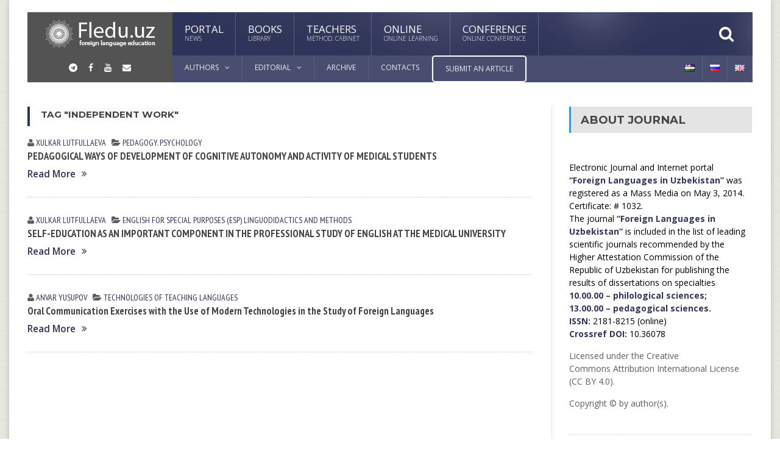

--- FILE ---
content_type: application/javascript
request_url: https://journal.fledu.uz/wp-content/themes/fraction-theme/js/theme-scripts.js?ver=648c3288cdb32450c69d160dfd91a47e
body_size: 13628
content:
var breakingStart = true; // autostart breaking news
var breakingSpeed = 40; // breaking msg speed

var breakingScroll = [0, 0, 0, 0, 0, 0, 0, 0, 0, 0];
var breakingOffset = [0, 0, 0, 0, 0, 0, 0, 0, 0, 0];
var elementsToClone = [true, true, true, true, true, true, true, true, true, true];
var elementsActive = [];
var theCount = [0, 0, 0, 0, 0, 0, 0, 0, 0, 0];


(function ($) {
    "use strict";

	var supports = (function() {
		var div = document.createElement('div'),
			vendors = 'Khtml Ms O Moz Webkit'.split(' '),
			len = vendors.length;

		return function(prop) {
			if ( prop in div.style ) return true;

			prop = prop.replace(/^[a-z]/, function(val) {
				return val.toUpperCase();
			});

			while(len--) {
				if ( vendors[len] + prop in div.style ) {
					return true;
				}
			}
			return false;
		};
	})();


	jQuery(window).scroll(function() {
		if(jQuery(".sidebar-fixed").length){

			if(parseInt(jQuery("#sidebar").height()) >= parseInt(jQuery(".left-content").height())){
				jQuery(".sidebar-fixed.is-now-fixed").removeClass("is-now-fixed").css("paddingTop", "0px");
				return false;
			}

			var fixedSidebar = jQuery(".sidebar-fixed"),
				additionalPx = (jQuery("#wpadminbar").length > 0)?32:0;
			if(jQuery(window).scrollTop()+100+additionalPx >= fixedSidebar.offset().top){
				var newtop = parseInt(jQuery(window).scrollTop())-parseInt(fixedSidebar.offset().top)+100+additionalPx,
					v1 = parseInt(fixedSidebar.height()),
					v2 = parseInt(newtop)+parseInt(fixedSidebar.offset().top);

				if(parseInt(jQuery(".footer").offset().top) <= (v1+v2)){
					// reached end
				}else{
					fixedSidebar.addClass("is-now-fixed").css("paddingTop", newtop+"px");
				}
			}else{
				jQuery(".sidebar-fixed.is-now-fixed").removeClass("is-now-fixed").css("paddingTop", "0px");
			}

		}
	});

	jQuery(window).ready(function() {

		jQuery(".breaking-news").wrap("<div class='breaking-wrapper'></div>");

		jQuery("body").addClass("ot-menu-ipad-enable").addClass("ot-menu-iphone-enable");

		function init() {
			var speed = 250,
				easing = mina.easeinout;

			[].slice.call ( document.querySelectorAll( 'a.image-hover[data-path-hover]' ) ).forEach( function( el ) {
				var s = Snap( el.querySelector( 'svg' ) ), path = s.select( 'path' ),
					pathConfig = {
						from : path.attr( 'd' ),
						to : el.getAttribute( 'data-path-hover' )
					};

				el.addEventListener( 'mouseenter', function() {
					path.animate( { 'path' : pathConfig.to }, speed, easing );
				} );

				el.addEventListener( 'mouseleave', function() {
					path.animate( { 'path' : pathConfig.from }, speed, easing );
				} );
			} );
		}

		function makeFixedHeader(){
			var element = jQuery(".header.willfix");
			if(element.hasClass("makefixed"))return false;
			element.css("height", element.children(".wrapper").height());
			element.addClass("makefixed");
			element.children("div").addClass("animated bounceInDown");
		}

		function removeFixedHeader(){
			var element = jQuery(".header.willfix");
			if(!element.hasClass("makefixed"))return false;
			element.css("height", "auto");
			element.removeClass("makefixed");
			element.children("div").removeClass("animated bounceInDown");
		}

		jQuery(window).resize(function() {
			var htop = (parseInt(jQuery(".header").offset().top+100)+parseInt(jQuery(".header").css("padding-top")));
			if(jQuery(window).scrollTop() >= htop){
				makeFixedHeader();
			}else{
				removeFixedHeader();
			}
			jQuery(".header.makefixed > .wrapper").css("left", "50%").css("margin-left", -(parseInt(jQuery(".header.makefixed > .wrapper").css("width"))/2));
		});

		jQuery(window).scroll(function() {
			var htop = (parseInt(jQuery(".header").offset().top+100)+parseInt(jQuery(".header").css("padding-top")));
			if(jQuery(window).scrollTop() >= htop){
				makeFixedHeader();
			}else{
				removeFixedHeader();
			}
			jQuery(".header.makefixed > .wrapper").css("left", "50%").css("margin-left", -(parseInt(jQuery(".header.makefixed > .wrapper").css("width"))/2));
		});

		jQuery("a[href='#close-alert']").click(function(){
			jQuery(this).parent().hide();
			return false;
		});

		init();

		if ( supports('perspective') ) {
			jQuery(".main-menu").addClass("transition-active");
		}else{
			jQuery(".main-menu").removeClass("transition-active");
		}

		function otdoanim(element, theway){
			var animel = (!element.data("anim-object"))?element:jQuery(element.data("anim-object")),
				animationin = (!element.data("anim-in"))?"":element.data("anim-in"),
				animationout = (!element.data("anim-out"))?"":element.data("anim-out");

			// element.css("width", element.width()).css("height", element.height());

			if(theway == "in"){
				if(element.data("anim-object") == ".header-logo a.otanimation img, .header-logo a.otanimation h1"){
					otdoanim(jQuery(".header-logo > strong"), "out");
				}
				animel.removeClass("animated "+animationout);
				animel.addClass("animated "+animationin);
			}else
			if(theway == "out"){
				if(element.data("anim-object") == ".header-logo a.otanimation img, .header-logo a.otanimation h1"){
					otdoanim(jQuery(".header-logo > strong"), "in");
				}
				animel.removeClass("animated "+animationin);
				animel.addClass("animated "+animationout);
			}
		}

		jQuery(".otanimation").mouseenter(function (){
			otdoanim(jQuery(this), "in");
		}).mouseleave(function (){
			otdoanim(jQuery(this), "out");
		});

		jQuery(".search-header input[type=text], .search-header input[type=search]").on("focus", function(){
			var elemet = jQuery(".search-header");
			elemet.addClass("active").siblings("ul").addClass("hidelis");
		}).on("blur", function(){
			jQuery(".search-header").removeClass("active").siblings("ul").removeClass("hidelis");
		});

		var mega_widget_height = new Array(),
			mega_widget_counter = 0;

		jQuery(".has-ot-mega-menu").mouseenter(function (){
			var getThisel = jQuery(this).find(".widget");
				mega_widget_height[mega_widget_counter] = 0;
			getThisel.css("height", "auto");
			for (var i = 0; i <= getThisel.length - 1; i++) {
				if(parseInt(getThisel.eq(i).height())+(parseInt(getThisel.eq(i).css("padding-top"))*2) > mega_widget_height[mega_widget_counter]){
					mega_widget_height[mega_widget_counter] = parseInt(getThisel.eq(i).height())+(parseInt(getThisel.eq(i).css("padding-top"))*2);
				}
			}
			getThisel.css("height", mega_widget_height[mega_widget_counter]+"px");
			mega_widget_counter += 1;
		});



		jQuery(".ot-tabbed h3").click(function(){
			var element = jQuery(this);
			element.addClass("active").siblings(".active").removeClass("active");
			element.parent().siblings("div").eq(element.index()).addClass("active").siblings(".active").removeClass("active");
			return false;
		});



		// Breaking News Scroller
        jQuery(".breaking-news").mouseenter(function () {
            var thisindex = jQuery(this).attr("rel");
            clearTimeout(elementsActive[thisindex]);
        }).mouseleave(function () {
            var thisindex = jQuery(this).attr("rel");
            elementsActive[thisindex] = false;
        });

        start();




		// Accordion blocks
		jQuery(".accordion > div > a").click(function () {
		    var thisel = jQuery(this).parent();
		    if (thisel.hasClass("active")) {
		        thisel.removeClass("active").children("div").animate({
		            "height": "toggle",
		            "opacity": "toggle",
		            "padding-top": "toggle"
		        }, 300);
		        return false;
		    }
		    // thisel.siblings("div").removeClass("active");
		    thisel.siblings("div").each(function () {
		        var tz = jQuery(this);
		        if (tz.hasClass("active")) {
		            tz.removeClass("active").children("div").animate({
		                "height": "toggle",
		                "opacity": "toggle",
		                "padding-top": "toggle"
		            }, 300);
		        }
		    });
		    // thisel.addClass("active");
		    thisel.addClass("active").children("div").animate({
		        "height": "toggle",
		        "opacity": "toggle",
		        "padding-top": "toggle"
		    }, 300);
		    return false;
		});


		// Tabbed blocks
		jQuery(".short-tabs").each(function () {
		    var thisel = jQuery(this);
		    thisel.children("div").eq(0).addClass("active");
		    thisel.children("ul").children("li").eq(0).addClass("active");
		});

		jQuery(".short-tabs > ul > li a").click(function () {
		    var thisel = jQuery(this).parent();
		    thisel.siblings(".active").removeClass("active");
		    thisel.addClass("active");
		    thisel.parent().siblings("div.active").removeClass("active");
		    thisel.parent().siblings("div").eq(thisel.index()).addClass("active");
		    return false;
		});
		

        jQuery(".lightbox").click(function () {
            jQuery(".lightbox").css('overflow', 'hidden');
            jQuery("body").css('overflow', 'auto');
            jQuery(".lightbox .lightcontent").fadeOut('fast');
            jQuery(".lightbox").fadeOut('slow');
        }).children().click(function (e) {
            return false;
        });


		jQuery(".widget .photo-gallery-widget .gallery-navi a").click(function(){
			var thisel = jQuery(this),
				imageel = thisel.parent().siblings(".gallery-change").children("a.active");
			if(thisel.attr("href") == "#gal-left") {
				imageel.parent().find("img").removeClass("bounceInLeft").removeClass("bounceOutRight").removeClass("bounceInRight").removeClass("bounceOutLeft");
				imageel.prev().addClass("active").children("img").addClass("animated bounceInLeft").parent().siblings("a.active").removeClass("active").children("img").addClass("animated bounceOutRight");
			}else
			if(thisel.attr("href") == "#gal-right") {
				imageel.parent().find("img").removeClass("bounceInLeft").removeClass("bounceOutRight").removeClass("bounceInRight").removeClass("bounceOutLeft");
				imageel.next().addClass("active").children("img").addClass("animated bounceInRight").parent().siblings("a.active").removeClass("active").children("img").addClass("animated bounceOutLeft");
			}
			return false;
		});

		jQuery(".home-featured-article .home-featured-menu a").click(function(){
			var thisel = jQuery(this);
			thisel.addClass("active").siblings("a").removeClass("active").parent().parent().children(".home-featured-item").eq(thisel.index()).addClass("active").siblings(".home-featured-item").removeClass("active");
			return false;
		});

		jQuery(".portfolio-single-images-thumbnails a").click(function(){
			var thisel = jQuery(this);

			thisel.addClass("active").siblings(".active").removeClass("active").parent().siblings(".portfolio-single-images-frame").children("span").eq(thisel.index()).addClass("active").siblings(".active").removeClass("active");
			return false;
		});

	});


})(jQuery);


function refreshMegamenu() {
	var getThisel = jQuery(".has-ot-mega-menu").find(".widget");
		mega_widget_height = 0;
	getThisel.css("height", "auto");
	for (var i = 0; i <= getThisel.length - 1; i++) {
		if(parseInt(getThisel.eq(i).height())+(parseInt(getThisel.eq(i).css("padding-top"))*2) > mega_widget_height){
			mega_widget_height = parseInt(getThisel.eq(i).height())+(parseInt(getThisel.eq(i).css("padding-top"))*2);
		}
	}
	getThisel.css("height", mega_widget_height+"px");
}

function start() {
    var z = 0;
    jQuery('.breaking-block ul').each(function () {
        var thisitem = jQuery(this), thisindex = z;
        z = z + 1;
        if (thisitem.find("li").size() > 0) {

            if (!breakingStart) { return false; }
            var theBreakingMargin = parseInt(thisitem.find("li").css("margin-right")),
            	theBreakingWidth = parseInt(thisitem.parent().css("width")),

				itemul = thisitem,
            	itemtemp = 0,
            	items = itemul.find("li").each(function(){
            		itemtemp = itemtemp+parseInt(jQuery(this).width()) + parseInt(jQuery(this).css("padding-right")) + parseInt(jQuery(this).css("margin-right"));
            	});

            theCount[thisindex] = (itemtemp / 2);

            if (elementsToClone[thisindex]) {
                jQuery(this).parent().parent().addClass("isscrolling");
                jQuery('.breaking-block').eq(thisindex).parent().attr("rel", thisindex);
                thisitem.find("li").clone().appendTo(this);

                elementsToClone[thisindex] = false;
            }
            var theNumber = theCount[thisindex] + breakingOffset[thisindex];

            if (Math.abs(theNumber) <= (Math.abs(breakingScroll[thisindex]))) {
                cloneBreakingLine(thisindex);
            }

            if (!elementsActive[thisindex]) {
                elementsActive[thisindex] = setInterval(function () {
                    beginScrolling(thisitem, thisindex);
                }, breakingSpeed);
            }
        }
    });

    setTimeout("start()", breakingSpeed);
}

function beginScrolling(thisitem, thisindex) {
    breakingScroll[thisindex] = breakingScroll[thisindex] - 1;
    thisitem.css("left", breakingScroll[thisindex] + 'px');
}

function cloneBreakingLine(thisindex) {
    breakingScroll[thisindex] = 0;
    jQuery('.breaking-block').eq(thisindex).find('ul').css("left", "0px");
}

function lightboxclose() {
	jQuery(".lightbox").css('overflow', 'hidden');
	jQuery(".lightbox .lightcontent").fadeOut('fast');
	jQuery(".lightbox").fadeOut('slow');
	jQuery("body").css('overflow', 'auto');
}

